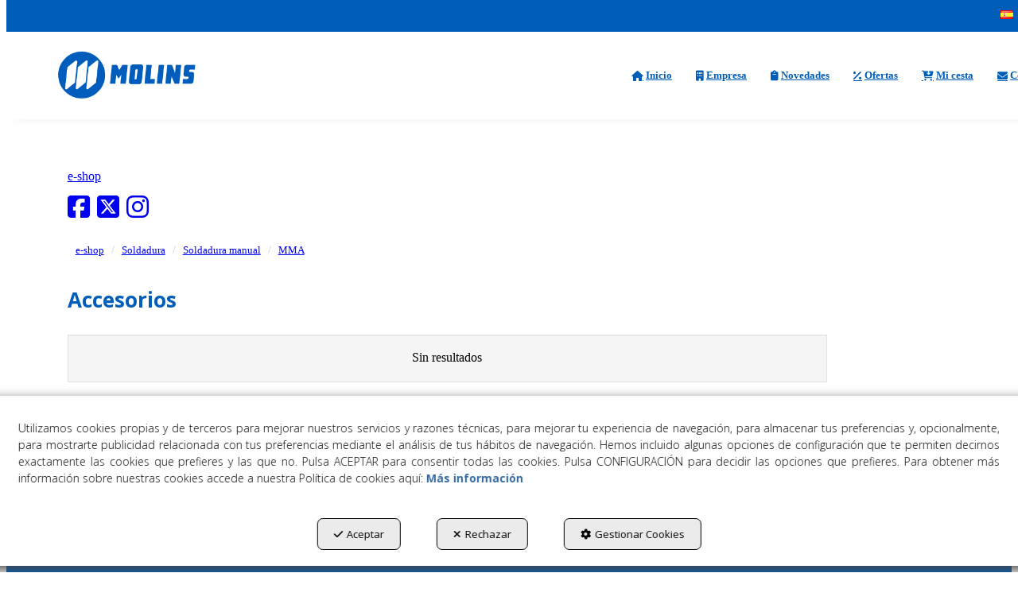

--- FILE ---
content_type: text/html; charset=UTF-8
request_url: https://molins.tools/es/ct/accesorios-305
body_size: 11603
content:
<!DOCTYPE html>
<html lang="es"  itemscope itemtype="http://schema.org/WebPage">
    <head>
                    <meta charset="utf-8" />
            <meta name="viewport" content="width=device-width, initial-scale=1, maximum-scale=5, viewport-fit=cover" />
            <meta name="robots" content="index, follow, archive" />
            <meta name="author" content="Ebasnet Web Solutions" />
                                                <link rel="dns-prefetch" href="https://cdnebasnet.com" />
                            
            <title>Accesorios | Molins</title>
            <meta name="description" content="Accesorios" />
            <meta name="keywords" content="Molins Tools" />

                            <!-- Schema.org markup -->
                <meta itemprop="name" content="Accesorios | Molins" />
                <meta itemprop="description" content="Accesorios" />
                <meta itemprop="keywords" content="Molins Tools" />
                <meta itemprop="url" content="https://molins.tools/es/ct/accesorios-305" />
            
                            <!-- Twitter Card data -->
                <meta name="twitter:card" content="summary_large_image">
                <meta name="twitter:title" content="Accesorios | Molins">
                <meta name="twitter:description" content="Accesorios">
            
                            <!-- Open Graph data -->
                <meta property="og:title" content="Accesorios | Molins" />
                <meta property="og:url" content="https://molins.tools/es/ct/accesorios-305" />
                <meta property="og:description" content="Accesorios" />
                <meta property="og:site_name" content="Molins" />
            
                                                
        <link rel="shortcut icon" href="https://cdnebasnet.com/data/eshop/molinstools/images/logos/favicon.png?1603878256?" />

                
    <link rel="canonical" href="https://molins.tools/es/ct/accesorios-305"/>

                                                                                                                                    <link rel="alternate" hreflang="ca" href="https://molins.tools/ca/ct/accesorios-305" />
                                                                                    <link rel="alternate" hreflang="x-default" href="https://molins.tools/ca/ct/accesorios-305" />
                                                                                                <link rel="alternate" hreflang="es" href="https://molins.tools/es/ct/accesorios-305" />
                                                                                
                <link rel="stylesheet" href="https://cdnebasnet.com/build/frontend_main.0d9ef568.css"> 

<link rel="stylesheet" href="https://cdnebasnet.com/build/eshop_frontend.61f18850.css">
<link href="https://cdnebasnet.com/data/eshop/molinstools/themes/leo/main.css?1765877764" type="text/css" rel="stylesheet" />

<script>
(function() {
    function reorderAllStyles() {
        var head = document.head;
        var allLinks = Array.from(head.querySelectorAll('link[rel="stylesheet"]'));

        var buildLinks = allLinks.filter(link => link.href.includes('/build/') && link.href.includes('.css'));
        var stylesLink = allLinks.find(link => link.href.includes('assets/styles.css'));
        var proStylesLink = allLinks.find(link => link.href.includes('pro_styles.css'));
        var otherLinks = allLinks.filter(link =>
            !link.href.includes('/build/') &&
            !link.href.includes('assets/styles.css') &&
            !link.href.includes('pro_styles.css')
        );
        allLinks.forEach(link => link.remove());

        otherLinks.forEach(link => head.appendChild(link));
        buildLinks.forEach(link => head.appendChild(link));
        if (stylesLink) head.appendChild(stylesLink);
        if (proStylesLink) head.appendChild(proStylesLink);
    }
    document.addEventListener('DOMContentLoaded', function() { reorderAllStyles() });
    window.addEventListener('load', function() { reorderAllStyles() });
})();
</script>

<link href="https://cdnebasnet.com/data/eshop/molinstools/assets/pro_styles.css?1613470116" type="text/css" rel="stylesheet" />

    
        <!-- HTML5 Shim and Respond.js IE8 support of HTML5 elements and media queries -->
        <!-- WARNING: Respond.js doesn't work if you view the page via file:// -->
        <!--[if lt IE 9]>
          <script src="https://oss.maxcdn.com/libs/html5shiv/3.7.0/html5shiv.js"></script>
          <script src="https://oss.maxcdn.com/libs/respond.js/1.4.2/respond.min.js"></script>
        <![endif]-->

                    <!-- Global site tag (gtag.js) - Google Analytics -->
    <script>
        window.dataLayer = window.dataLayer || [];
        function gtag(){dataLayer.push(arguments);}

        gtag('consent', 'default', {
            'ad_storage': 'denied',
            'ad_user_data': 'denied',
            'ad_personalization': 'denied',
            'analytics_storage': 'denied',
            'functionality_storage': 'denied'
        });
    </script>

    <script async src="https://www.googletagmanager.com/gtag/js?id=UA-200763281-1"></script>
    <script>
        window.dataLayer = window.dataLayer || [];
        function gtag(){dataLayer.push(arguments);}

        gtag('js', new Date());
        gtag('config', 'UA-200763281-1', {
            'link_attribution': false
                    });
            </script>
                                        </head>


    <body class="category_view frontend leo no-carousel category-305 subcategory-of-305 subcategory-of-265 subcategory-of-204 subcategory-of-166 subcategory-of-162">
                                        
        

    <div id="outerheader">
        <div class="header-top-container">
    <div class="row">
        <div class="col-sm-4 col-md-4 col-lg-3">
            
		
        </div>
        <div class="col-sm-4 col-md-4 col-lg-6">
            
		
        </div>
        <div class="col-sm-4 col-md-4 col-lg-3">
            <ul class="nav navbar-nav navbar-right" role="menu">
                
    
    
    <li class="languages languages-dropdown dropdown" role="menuitem">
        <a class="dropdown-toggle" data-toggle="dropdown" aria-label="Castellano" aria-expanded="false" aria-haspopup="true" tabindex="0" role="button">
            <img src='https://cdnebasnet.com/themes/leo/images/flags/es.png?1639590653' title="Castellano" alt="Castellano">
            <span role="presentation" class="caret"></span>
        </a>
        <ul class="dropdown-menu dropdown-menu-right" role="menu">
                            <li  role="menuitem">
                    <a rel="alternate" hreflang="ca" href="/ca/ct/accesorios-305" title="Català" role="button" tabindex="0" aria-label="Català">
                        Català <img src='https://cdnebasnet.com/themes/leo/images/flags/ca.png?1639590653' title="Català" alt="Català">
                    </a>
                </li>
                            <li class="disabled" role="menuitem">
                    <a rel="alternate" hreflang="es" href="/es/ct/accesorios-305" title="Castellano" role="button" tabindex="0" aria-label="Castellano">
                        Castellano <img src='https://cdnebasnet.com/themes/leo/images/flags/es.png?1639590653' title="Castellano" alt="Castellano">
                    </a>
                </li>
                    </ul>
    </li>


                                    <li class="search search-dropdown dropdown" role="menuitem">
                        <a class="dropdown-toggle" data-toggle="dropdown" role="button" tabindex="0" aria-label="Buscar" aria-expanded="false" aria-haspopup="true">
                            <i class="fa-solid fa-magnifying-glass"></i><span class="search-label">Buscar</span>
                            <span class="caret"></span>
                        </a>
                        <div class="dropdown-menu">
                            <form name="search_form" method="GET" action="/es/search-results" class="form-show-loading search_form" itemprop="potentialAction" itemscope itemtype="http://schema.org/SearchAction" role="search">

    <meta itemprop="target" content="https://molins.tools/es/search-results?q=%7Bsearch_term_string%7D"/>
    <div class="form-group">
        <div class="input-group">
            <input
                class="form-control input-search"
                aria-label="text"
                type="text"
                name="q"
                value=""
                placeholder="Buscar"
                itemprop="query-input"
                tabindex="0"
            >
            <span class="input-group-btn">
                <button class="btn btn-default" type="submit" aria-label="Buscar" tabindex="0">
                    <i class="fa-solid fa-magnifying-glass"></i><span class="search-label">Buscar</span>
                </button>
            </span>
        </div>
    </div>
</form>


                        </div>       
                    </li>
                                                    
                    
                    
                    
                            </ul>
        </div>
    </div>
</div>
<header>
    <div class="row">
        <div class="col-sm-2 col-md-3 header-left">
            <div class="logo" itemscope itemtype="http://schema.org/Organization">
                <a href="https://molins.tools/" itemprop="url" role="button" tabindex="0" aria-label="Molins">
                    <img src="https://cdnebasnet.com/data/eshop/molinstools/images/logos/logo.png?1605266691?" class="img-responsive" alt="Molins" itemprop="logo">
                </a>
                <meta itemprop="name" content="Molins">
            </div>
        </div>

        <div class="col-sm-10 col-md-9 header-right">
            <nav class="navbar navbar-default">
    <div class="navbar-header">
        <button type="button" class="navbar-toggle" data-toggle="collapse" data-target=".main_menu">
            <span class="sr-only">Toggle navigation</span>
            <span class="icon-bar"></span>
            <span class="icon-bar"></span>
            <span class="icon-bar"></span>
        </button>
        <a class="visible-xs navbar-brand" href="#">Molins</a>
    </div>

    <div class="collapse navbar-collapse main_menu">
            <ul role="menu" class="depth_0 nav nav-horitzontal navbar-nav">
							
		<li role="menuitem">
		    
			<a
				target="_self"
				tabindex="0"
				role="button"
				aria-label="Inicio"
													class="show-loading"
																									href="https://molins.tools"
							>
			    			    								    			<i role="presentation" class="fas fa-home"></i>
			    			    <div class="menu_info">
			    	<span class="title">Inicio</span>
								    				    </div>
			</a>
					</li>
							
		<li role="menuitem">
		    
			<a
				target="_self"
				tabindex="0"
				role="button"
				aria-label="Empresa"
													class="show-loading"
																									href="/es/c/empresa-6
					"
							>
			    			    								    			<i role="presentation" class="fas fa-building"></i>
			    			    <div class="menu_info">
			    	<span class="title">Empresa</span>
								    				    </div>
			</a>
					</li>
							
		<li role="menuitem">
		    
			<a
				target="_self"
				tabindex="0"
				role="button"
				aria-label="Novedades"
													class="show-loading"
																									href="/es/products/whats-new
					"
							>
			    			    								    			<i role="presentation" class="fas fa-clipboard"></i>
			    			    <div class="menu_info">
			    	<span class="title">Novedades</span>
								    				    </div>
			</a>
					</li>
							
		<li role="menuitem">
		    
			<a
				target="_self"
				tabindex="0"
				role="button"
				aria-label="Ofertas"
													class="show-loading"
																									href="/es/products/offers
					"
							>
			    			    								    			<i role="presentation" class="fas fa-percentage"></i>
			    			    <div class="menu_info">
			    	<span class="title">Ofertas</span>
								    				    </div>
			</a>
					</li>
							
		<li role="menuitem">
		    
			<a
				target="_self"
				tabindex="0"
				role="button"
				aria-label="Mi cesta"
													class="show-loading"
																									href="/es/cart/show
					"
							>
			    			    								    			<i role="presentation" class="fas fa-cart-arrow-down"></i>
			    			    <div class="menu_info">
			    	<span class="title">Mi cesta</span>
								    				    </div>
			</a>
					</li>
							
		<li role="menuitem">
		    
			<a
				target="_self"
				tabindex="0"
				role="button"
				aria-label="Contacto"
													class="show-loading"
																									href="/es/contact
					"
							>
			    			    								    			<i role="presentation" class="fas fa-envelope"></i>
			    			    <div class="menu_info">
			    	<span class="title">Contacto</span>
								    				    </div>
			</a>
					</li>
		<li class="highlighteds" role="menuitem" aria-label="Entradas de menú destacadas">
			</li>
</ul>


    </div>
</nav> 
                            <nav class="navbar navbar-default navbar-right">
                    <div class="navbar-header">
                        <button type="button" class="navbar-toggle" data-toggle="collapse" data-target=".right_nav" tabindex="0" aria-label="Toggle Navigation">
                            <span class="sr-only">Toggle navigation</span>
                            <i class="fa-solid fa-user"></i>
                                                                                           
                                                    </button>
                    </div>

                    <div class="collapse navbar-collapse right_nav">
                        <ul class="nav navbar-nav" role="menu">
                            
    
    
    <li class="languages languages-dropdown dropdown" role="menuitem">
        <a class="dropdown-toggle" data-toggle="dropdown" aria-label="Castellano" aria-expanded="false" aria-haspopup="true" tabindex="0" role="button">
            <img src='https://cdnebasnet.com/themes/leo/images/flags/es.png?1639590653' title="Castellano" alt="Castellano">
            <span role="presentation" class="caret"></span>
        </a>
        <ul class="dropdown-menu dropdown-menu-right" role="menu">
                            <li  role="menuitem">
                    <a rel="alternate" hreflang="ca" href="/ca/ct/accesorios-305" title="Català" role="button" tabindex="0" aria-label="Català">
                        Català <img src='https://cdnebasnet.com/themes/leo/images/flags/ca.png?1639590653' title="Català" alt="Català">
                    </a>
                </li>
                            <li class="disabled" role="menuitem">
                    <a rel="alternate" hreflang="es" href="/es/ct/accesorios-305" title="Castellano" role="button" tabindex="0" aria-label="Castellano">
                        Castellano <img src='https://cdnebasnet.com/themes/leo/images/flags/es.png?1639590653' title="Castellano" alt="Castellano">
                    </a>
                </li>
                    </ul>
    </li>


                                                            <li class="search search-dropdown dropdown" role="menuitem">
                                    <a class="dropdown-toggle" data-toggle="dropdown" role="button" tabindex="0" aria-label="Buscar" aria-expanded="false" aria-haspopup="true">
                                        <i class="fa-solid fa-magnifying-glass"></i><span class="search-label">Buscar</span>
                                        <span class="caret"></span>
                                    </a>
                                    <div class="dropdown-menu">
                                        <form name="search_form" method="GET" action="/es/search-results" class="form-show-loading search_form" itemprop="potentialAction" itemscope itemtype="http://schema.org/SearchAction" role="search">

    <meta itemprop="target" content="https://molins.tools/es/search-results?q=%7Bsearch_term_string%7D"/>
    <div class="form-group">
        <div class="input-group">
            <input
                class="form-control input-search"
                aria-label="text"
                type="text"
                name="q"
                value=""
                placeholder="Buscar"
                itemprop="query-input"
                tabindex="0"
            >
            <span class="input-group-btn">
                <button class="btn btn-default" type="submit" aria-label="Buscar" tabindex="0">
                    <i class="fa-solid fa-magnifying-glass"></i><span class="search-label">Buscar</span>
                </button>
            </span>
        </div>
    </div>
</form>


                                    </div>       
                                </li>
                                                                                        
                                
                                                    </ul>
                    </div>
                </nav>
                    </div>
    </div>
</header>
<div class="site_header">
    
		
</div>
 
        <div class="carousel-outercontainer">
                                            </div>
    </div>
                <div class="main_container" role="main">
                    
		
                    
		
                    
		
                    
		
                    
		
                    
		
                                
                        
        <div class="row">
                            <aside class="col-sm-4 col-md-3 aside-left">
                                <div class="text-right visible-xs">
            <a href="#" id="nav-close-left" class="nav-close" role="button" tabindex="0" rel="nofollow"><i class="fa-solid fa-circle-xmark fa-2x"></i></a>
        </div>
                
		
            
		
            
		
            
		
            
		
            
							<div id="container-sidebar_left" class="widgetsContainer no_title">
					
				
                
        
        
                    
            <div id="widget_productcategories" class="widget widget_productCategories  no_title" >
                                                                        <ul id="categories_collapse" class="list-group" role="list">
                                    <li id="category_162" class="list-group-item" role="listitem">
                                                                    <a data-toggle="collapse" data-parent="#categories_collapse" href="#collapse_162" role="button" tabindex="0" aria-label="e-shop">
                            e-shop
                        </a>
                                                                                          <div id ="collapse_162" class="collapse">
                                    <ul  class="list-group" role="list">
                                    <li id="category_163" class="list-group-item" role="listitem">
                                                                    <a data-toggle="collapse" data-parent="#categories_collapse" href="#collapse_163" role="button" tabindex="0" aria-label="Herramienta manual">
                            Herramienta manual
                        </a>
                                                                                          <div id ="collapse_163" class="collapse">
                                    <ul  class="list-group" role="list">
                                    <li id="category_182" class="list-group-item" role="listitem">
                                            <a href="/es/ct/alargaderas-182" role="button" tabindex="0" aria-label="Alargaderas">
                            Alargaderas
                        </a>
                                                        </li>
                                                <li id="category_179" class="list-group-item" role="listitem">
                                            <a href="/es/ct/alicates-y-cortacables-179" role="button" tabindex="0" aria-label="Alicates y cortacables">
                            Alicates y cortacables
                        </a>
                                                        </li>
                                                <li id="category_191" class="list-group-item" role="listitem">
                                            <a href="/es/ct/arcos-de-sierra-191" role="button" tabindex="0" aria-label="Arcos de sierra">
                            Arcos de sierra
                        </a>
                                                        </li>
                                                <li id="category_194" class="list-group-item" role="listitem">
                                            <a href="/es/ct/cajas-y-carros-de-herramientas-194" role="button" tabindex="0" aria-label="Cajas y carros de herramientas">
                            Cajas y carros de herramientas
                        </a>
                                                        </li>
                                                <li id="category_193" class="list-group-item" role="listitem">
                                            <a href="/es/ct/cinceles-y-punteros-193" role="button" tabindex="0" aria-label="Cinceles y punteros">
                            Cinceles y punteros
                        </a>
                                                        </li>
                                                <li id="category_180" class="list-group-item" role="listitem">
                                            <a href="/es/ct/destornilladores-y-puntas-180" role="button" tabindex="0" aria-label="Destornilladores y puntas">
                            Destornilladores y puntas
                        </a>
                                                        </li>
                                                <li id="category_187" class="list-group-item" role="listitem">
                                            <a href="/es/ct/extractores-mecanicos-187" role="button" tabindex="0" aria-label="Extractores mecánicos">
                            Extractores mecánicos
                        </a>
                                                        </li>
                                                <li id="category_196" class="list-group-item" role="listitem">
                                            <a href="/es/ct/flexometros-196" role="button" tabindex="0" aria-label="Flexómetros">
                            Flexómetros
                        </a>
                                                        </li>
                                                <li id="category_188" class="list-group-item" role="listitem">
                                            <a href="/es/ct/herramientas-de-fontaneria-188" role="button" tabindex="0" aria-label="Herramientas de fontanería">
                            Herramientas de fontanería
                        </a>
                                                        </li>
                                                <li id="category_192" class="list-group-item" role="listitem">
                                            <a href="/es/ct/lamparas-192" role="button" tabindex="0" aria-label="Lámparas">
                            Lámparas
                        </a>
                                                        </li>
                                                <li id="category_184" class="list-group-item" role="listitem">
                                            <a href="/es/ct/limas-184" role="button" tabindex="0" aria-label="Limas">
                            Limas
                        </a>
                                                        </li>
                                                <li id="category_177" class="list-group-item" role="listitem">
                                                                    <a data-toggle="collapse" data-parent="#categories_collapse" href="#collapse_177" role="button" tabindex="0" aria-label="Llaves">
                            Llaves
                        </a>
                                                                                          <div id ="collapse_177" class="collapse">
                                    <ul  class="list-group" role="list">
                                    <li id="category_253" class="list-group-item" role="listitem">
                                            <a href="/es/ct/llaves-acodadas-253" role="button" tabindex="0" aria-label="Llaves acodadas">
                            Llaves acodadas
                        </a>
                                                        </li>
                                                <li id="category_252" class="list-group-item" role="listitem">
                                            <a href="/es/ct/llaves-combinadas-252" role="button" tabindex="0" aria-label="Llaves combinadas">
                            Llaves combinadas
                        </a>
                                                        </li>
                                                <li id="category_254" class="list-group-item" role="listitem">
                                            <a href="/es/ct/llaves-de-carraca-254" role="button" tabindex="0" aria-label="Llaves de carraca">
                            Llaves de carraca
                        </a>
                                                        </li>
                                                <li id="category_255" class="list-group-item" role="listitem">
                                            <a href="/es/ct/llaves-dinamometricas-255" role="button" tabindex="0" aria-label="Llaves dinamométricas">
                            Llaves dinamométricas
                        </a>
                                                        </li>
                                                <li id="category_259" class="list-group-item" role="listitem">
                                            <a href="/es/ct/llaves-fijas-259" role="button" tabindex="0" aria-label="Llaves Fijas">
                            Llaves Fijas
                        </a>
                                                        </li>
                                                <li id="category_257" class="list-group-item" role="listitem">
                                            <a href="/es/ct/llaves-hexagonales-257" role="button" tabindex="0" aria-label="Llaves hexagonales">
                            Llaves hexagonales
                        </a>
                                                        </li>
                                                <li id="category_256" class="list-group-item" role="listitem">
                                            <a href="/es/ct/llaves-inglesas-256" role="button" tabindex="0" aria-label="Llaves inglesas">
                            Llaves inglesas
                        </a>
                                                        </li>
                                                <li id="category_258" class="list-group-item" role="listitem">
                                            <a href="/es/ct/llaves-torx-258" role="button" tabindex="0" aria-label="Llaves torx">
                            Llaves torx
                        </a>
                                                        </li>
                        </ul>

  
                        </div>
                                    </li>
                                                <li id="category_185" class="list-group-item" role="listitem">
                                            <a href="/es/ct/martillos-y-mazos-185" role="button" tabindex="0" aria-label="Martillos y mazos">
                            Martillos y mazos
                        </a>
                                                        </li>
                                                <li id="category_197" class="list-group-item" role="listitem">
                                            <a href="/es/ct/medicion-por-laser-197" role="button" tabindex="0" aria-label="Medición por láser">
                            Medición por láser
                        </a>
                                                        </li>
                                                <li id="category_183" class="list-group-item" role="listitem">
                                            <a href="/es/ct/mordazas-y-tornillos-de-banco-183" role="button" tabindex="0" aria-label="Mordazas y Tornillos de banco">
                            Mordazas y Tornillos de banco
                        </a>
                                                        </li>
                                                <li id="category_195" class="list-group-item" role="listitem">
                                            <a href="/es/ct/niveles-195" role="button" tabindex="0" aria-label="Niveles">
                            Niveles
                        </a>
                                                        </li>
                                                <li id="category_198" class="list-group-item" role="listitem">
                                            <a href="/es/ct/otras-herramientas-198" role="button" tabindex="0" aria-label="Otras herramientas">
                            Otras herramientas
                        </a>
                                                        </li>
                                                <li id="category_190" class="list-group-item" role="listitem">
                                            <a href="/es/ct/pinzas-190" role="button" tabindex="0" aria-label="Pinzas">
                            Pinzas
                        </a>
                                                        </li>
                                                <li id="category_186" class="list-group-item" role="listitem">
                                            <a href="/es/ct/remachadoras-186" role="button" tabindex="0" aria-label="Remachadoras">
                            Remachadoras
                        </a>
                                                        </li>
                                                <li id="category_181" class="list-group-item" role="listitem">
                                            <a href="/es/ct/tenazas-181" role="button" tabindex="0" aria-label="Tenazas">
                            Tenazas
                        </a>
                                                        </li>
                                                <li id="category_189" class="list-group-item" role="listitem">
                                            <a href="/es/ct/tijeras-y-cutters-189" role="button" tabindex="0" aria-label="Tijeras y Cutters">
                            Tijeras y Cutters
                        </a>
                                                        </li>
                                                <li id="category_178" class="list-group-item" role="listitem">
                                            <a href="/es/ct/vasos-carracas-y-accesorios-178" role="button" tabindex="0" aria-label="Vasos, carracas y accesorios">
                            Vasos, carracas y accesorios
                        </a>
                                                        </li>
                        </ul>

  
                        </div>
                                    </li>
                                                <li id="category_164" class="list-group-item" role="listitem">
                                                                    <a data-toggle="collapse" data-parent="#categories_collapse" href="#collapse_164" role="button" tabindex="0" aria-label="Herramienta de corte">
                            Herramienta de corte
                        </a>
                                                                                          <div id ="collapse_164" class="collapse">
                                    <ul  class="list-group" role="list">
                                    <li id="category_203" class="list-group-item" role="listitem">
                                            <a href="/es/ct/avellanadores-203" role="button" tabindex="0" aria-label="Avellanadores">
                            Avellanadores
                        </a>
                                                        </li>
                                                <li id="category_200" class="list-group-item" role="listitem">
                                            <a href="/es/ct/brocas-hss-200" role="button" tabindex="0" aria-label="Brocas HSS">
                            Brocas HSS
                        </a>
                                                        </li>
                                                <li id="category_202" class="list-group-item" role="listitem">
                                            <a href="/es/ct/escariadores-202" role="button" tabindex="0" aria-label="Escariadores">
                            Escariadores
                        </a>
                                                        </li>
                                                <li id="category_199" class="list-group-item" role="listitem">
                                            <a href="/es/ct/fresas-hss-199" role="button" tabindex="0" aria-label="Fresas HSS">
                            Fresas HSS
                        </a>
                                                        </li>
                                                <li id="category_201" class="list-group-item" role="listitem">
                                                                    <a data-toggle="collapse" data-parent="#categories_collapse" href="#collapse_201" role="button" tabindex="0" aria-label="Machos de roscar">
                            Machos de roscar
                        </a>
                                                                                          <div id ="collapse_201" class="collapse">
                                    <ul  class="list-group" role="list">
                                    <li id="category_261" class="list-group-item" role="listitem">
                                            <a href="/es/ct/roca-metrica-fina-261" role="button" tabindex="0" aria-label="Roca métrica fina">
                            Roca métrica fina
                        </a>
                                                        </li>
                                                <li id="category_262" class="list-group-item" role="listitem">
                                            <a href="/es/ct/rosca-gas-262" role="button" tabindex="0" aria-label="Rosca GAS">
                            Rosca GAS
                        </a>
                                                        </li>
                                                <li id="category_260" class="list-group-item" role="listitem">
                                            <a href="/es/ct/rosca-metrica-260" role="button" tabindex="0" aria-label="Rosca métrica">
                            Rosca métrica
                        </a>
                                                        </li>
                        </ul>

  
                        </div>
                                    </li>
                        </ul>

  
                        </div>
                                    </li>
                                                <li id="category_166" class="list-group-item" role="listitem">
                                                                    <a data-toggle="collapse" data-parent="#categories_collapse" href="#collapse_166" role="button" tabindex="0" aria-label="Soldadura">
                            Soldadura
                        </a>
                                                                                          <div id ="collapse_166" class="collapse">
                                    <ul  class="list-group" role="list">
                                    <li id="category_205" class="list-group-item" role="listitem">
                                            <a href="/es/ct/soldadura-electrica-estano-205" role="button" tabindex="0" aria-label="Soldadura eléctrica - estaño">
                            Soldadura eléctrica - estaño
                        </a>
                                                        </li>
                                                <li id="category_204" class="list-group-item" role="listitem">
                                                                    <a data-toggle="collapse" data-parent="#categories_collapse" href="#collapse_204" role="button" tabindex="0" aria-label="Soldadura manual">
                            Soldadura manual
                        </a>
                                                                                          <div id ="collapse_204" class="collapse">
                                    <ul  class="list-group" role="list">
                                    <li id="category_266" class="list-group-item" role="listitem">
                                            <a href="/es/ct/accesorios-266" role="button" tabindex="0" aria-label="Accesorios">
                            Accesorios
                        </a>
                                                        </li>
                                                <li id="category_263" class="list-group-item" role="listitem">
                                                                    <a data-toggle="collapse" data-parent="#categories_collapse" href="#collapse_263" role="button" tabindex="0" aria-label="MIG/MAG">
                            MIG/MAG
                        </a>
                                                                                          <div id ="collapse_263" class="collapse">
                                    <ul  class="list-group" role="list">
                                    <li id="category_300" class="list-group-item" role="listitem">
                                            <a href="/es/ct/equipos-300" role="button" tabindex="0" aria-label="Equipos">
                            Equipos
                        </a>
                                                        </li>
                                                <li id="category_301" class="list-group-item" role="listitem">
                                            <a href="/es/ct/recambios-301" role="button" tabindex="0" aria-label="Recambios">
                            Recambios
                        </a>
                                                        </li>
                        </ul>

  
                        </div>
                                    </li>
                                                <li id="category_265" class="list-group-item" role="listitem">
                                                                    <a data-toggle="collapse" data-parent="#categories_collapse" href="#collapse_265" role="button" tabindex="0" aria-label="MMA">
                            MMA
                        </a>
                                                                                          <div id ="collapse_265" class="collapse">
                                    <ul  class="list-group" role="list">
                                    <li id="category_305" class="list-group-item" role="listitem">
                                            <a href="/es/ct/accesorios-305" role="button" tabindex="0" aria-label="Accesorios">
                            Accesorios
                        </a>
                                                        </li>
                                                <li id="category_304" class="list-group-item" role="listitem">
                                            <a href="/es/ct/equipos-304" role="button" tabindex="0" aria-label="Equipos">
                            Equipos
                        </a>
                                                        </li>
                        </ul>

  
                        </div>
                                    </li>
                                                <li id="category_264" class="list-group-item" role="listitem">
                                                                    <a data-toggle="collapse" data-parent="#categories_collapse" href="#collapse_264" role="button" tabindex="0" aria-label="TIG">
                            TIG
                        </a>
                                                                                          <div id ="collapse_264" class="collapse">
                                    <ul  class="list-group" role="list">
                                    <li id="category_302" class="list-group-item" role="listitem">
                                            <a href="/es/ct/equipos-302" role="button" tabindex="0" aria-label="Equipos">
                            Equipos
                        </a>
                                                        </li>
                                                <li id="category_303" class="list-group-item" role="listitem">
                                            <a href="/es/ct/recambios-303" role="button" tabindex="0" aria-label="Recambios">
                            Recambios
                        </a>
                                                        </li>
                        </ul>

  
                        </div>
                                    </li>
                        </ul>

  
                        </div>
                                    </li>
                        </ul>

  
                        </div>
                                    </li>
                                                <li id="category_167" class="list-group-item" role="listitem">
                                                                    <a data-toggle="collapse" data-parent="#categories_collapse" href="#collapse_167" role="button" tabindex="0" aria-label="Abrasivos">
                            Abrasivos
                        </a>
                                                                                          <div id ="collapse_167" class="collapse">
                                    <ul  class="list-group" role="list">
                                    <li id="category_212" class="list-group-item" role="listitem">
                                            <a href="/es/ct/bandas-abrasivas-212" role="button" tabindex="0" aria-label="Bandas Abrasivas">
                            Bandas Abrasivas
                        </a>
                                                        </li>
                                                <li id="category_206" class="list-group-item" role="listitem">
                                                                    <a data-toggle="collapse" data-parent="#categories_collapse" href="#collapse_206" role="button" tabindex="0" aria-label="Cepillos">
                            Cepillos
                        </a>
                                                                                          <div id ="collapse_206" class="collapse">
                                    <ul  class="list-group" role="list">
                                    <li id="category_270" class="list-group-item" role="listitem">
                                            <a href="/es/ct/cepillo-brocha-270" role="button" tabindex="0" aria-label="Cepillo brocha">
                            Cepillo brocha
                        </a>
                                                        </li>
                                                <li id="category_269" class="list-group-item" role="listitem">
                                            <a href="/es/ct/cepillo-copa-269" role="button" tabindex="0" aria-label="Cepillo copa">
                            Cepillo copa
                        </a>
                                                        </li>
                                                <li id="category_268" class="list-group-item" role="listitem">
                                            <a href="/es/ct/cepillo-disco-268" role="button" tabindex="0" aria-label="Cepillo disco">
                            Cepillo disco
                        </a>
                                                        </li>
                                                <li id="category_271" class="list-group-item" role="listitem">
                                            <a href="/es/ct/cepillo-hs-271" role="button" tabindex="0" aria-label="Cepillo HS">
                            Cepillo HS
                        </a>
                                                        </li>
                                                <li id="category_267" class="list-group-item" role="listitem">
                                            <a href="/es/ct/cepillo-taza-267" role="button" tabindex="0" aria-label="Cepillo taza">
                            Cepillo taza
                        </a>
                                                        </li>
                                                <li id="category_272" class="list-group-item" role="listitem">
                                            <a href="/es/ct/manuales-272" role="button" tabindex="0" aria-label="Manuales">
                            Manuales
                        </a>
                                                        </li>
                        </ul>

  
                        </div>
                                    </li>
                                                <li id="category_208" class="list-group-item" role="listitem">
                                                                    <a data-toggle="collapse" data-parent="#categories_collapse" href="#collapse_208" role="button" tabindex="0" aria-label="Discos abrasivos">
                            Discos abrasivos
                        </a>
                                                                                          <div id ="collapse_208" class="collapse">
                                    <ul  class="list-group" role="list">
                                    <li id="category_273" class="list-group-item" role="listitem">
                                            <a href="/es/ct/discos-de-corte-273" role="button" tabindex="0" aria-label="Discos de corte">
                            Discos de corte
                        </a>
                                                        </li>
                                                <li id="category_274" class="list-group-item" role="listitem">
                                            <a href="/es/ct/discos-de-desbaste-274" role="button" tabindex="0" aria-label="Discos de desbaste">
                            Discos de desbaste
                        </a>
                                                        </li>
                                                <li id="category_275" class="list-group-item" role="listitem">
                                            <a href="/es/ct/discos-de-fibra-275" role="button" tabindex="0" aria-label="Discos de fibra">
                            Discos de fibra
                        </a>
                                                        </li>
                                                <li id="category_276" class="list-group-item" role="listitem">
                                            <a href="/es/ct/discos-de-laminas-276" role="button" tabindex="0" aria-label="Discos de láminas">
                            Discos de láminas
                        </a>
                                                        </li>
                                                <li id="category_277" class="list-group-item" role="listitem">
                                            <a href="/es/ct/discos-quick-change-277" role="button" tabindex="0" aria-label="Discos Quick change">
                            Discos Quick change
                        </a>
                                                        </li>
                        </ul>

  
                        </div>
                                    </li>
                                                <li id="category_210" class="list-group-item" role="listitem">
                                            <a href="/es/ct/hojas-abrasivas-210" role="button" tabindex="0" aria-label="Hojas abrasivas">
                            Hojas abrasivas
                        </a>
                                                        </li>
                                                <li id="category_207" class="list-group-item" role="listitem">
                                            <a href="/es/ct/limpia-tubos-207" role="button" tabindex="0" aria-label="Limpia tubos">
                            Limpia tubos
                        </a>
                                                        </li>
                                                <li id="category_209" class="list-group-item" role="listitem">
                                            <a href="/es/ct/rollos-abrasivos-209" role="button" tabindex="0" aria-label="Rollos abrasivos">
                            Rollos abrasivos
                        </a>
                                                        </li>
                                                <li id="category_211" class="list-group-item" role="listitem">
                                            <a href="/es/ct/ruedas-abrasivas-211" role="button" tabindex="0" aria-label="Ruedas abrasivas">
                            Ruedas abrasivas
                        </a>
                                                        </li>
                        </ul>

  
                        </div>
                                    </li>
                                                <li id="category_168" class="list-group-item" role="listitem">
                                                                    <a data-toggle="collapse" data-parent="#categories_collapse" href="#collapse_168" role="button" tabindex="0" aria-label="Material de protección">
                            Material de protección
                        </a>
                                                                                          <div id ="collapse_168" class="collapse">
                                    <ul  class="list-group" role="list">
                                    <li id="category_216" class="list-group-item" role="listitem">
                                            <a href="/es/ct/accesorios-216" role="button" tabindex="0" aria-label="Accesorios">
                            Accesorios
                        </a>
                                                        </li>
                                                <li id="category_214" class="list-group-item" role="listitem">
                                            <a href="/es/ct/caretas-de-soldadura-214" role="button" tabindex="0" aria-label="Caretas de soldadura">
                            Caretas de soldadura
                        </a>
                                                        </li>
                                                <li id="category_213" class="list-group-item" role="listitem">
                                            <a href="/es/ct/gafas-de-proteccion-213" role="button" tabindex="0" aria-label="Gafas de protección">
                            Gafas de protección
                        </a>
                                                        </li>
                                                <li id="category_215" class="list-group-item" role="listitem">
                                                                    <a data-toggle="collapse" data-parent="#categories_collapse" href="#collapse_215" role="button" tabindex="0" aria-label="Vestuario para soldador">
                            Vestuario para soldador
                        </a>
                                                                                          <div id ="collapse_215" class="collapse">
                                    <ul  class="list-group" role="list">
                                    <li id="category_279" class="list-group-item" role="listitem">
                                            <a href="/es/ct/delantales-279" role="button" tabindex="0" aria-label="Delantales">
                            Delantales
                        </a>
                                                        </li>
                                                <li id="category_278" class="list-group-item" role="listitem">
                                            <a href="/es/ct/guantes-278" role="button" tabindex="0" aria-label="Guantes">
                            Guantes
                        </a>
                                                        </li>
                        </ul>

  
                        </div>
                                    </li>
                        </ul>

  
                        </div>
                                    </li>
                                                <li id="category_169" class="list-group-item" role="listitem">
                                                                    <a data-toggle="collapse" data-parent="#categories_collapse" href="#collapse_169" role="button" tabindex="0" aria-label="Lubricantes, Adhesivos y Selladores">
                            Lubricantes, Adhesivos y Selladores
                        </a>
                                                                                          <div id ="collapse_169" class="collapse">
                                    <ul  class="list-group" role="list">
                                    <li id="category_221" class="list-group-item" role="listitem">
                                            <a href="/es/ct/accesorios-221" role="button" tabindex="0" aria-label="Accesorios">
                            Accesorios
                        </a>
                                                        </li>
                                                <li id="category_217" class="list-group-item" role="listitem">
                                                                    <a data-toggle="collapse" data-parent="#categories_collapse" href="#collapse_217" role="button" tabindex="0" aria-label="Adhesivos industriales">
                            Adhesivos industriales
                        </a>
                                                                                          <div id ="collapse_217" class="collapse">
                                    <ul  class="list-group" role="list">
                                    <li id="category_281" class="list-group-item" role="listitem">
                                            <a href="/es/ct/fijadores-de-roscas-281" role="button" tabindex="0" aria-label="Fijadores de roscas">
                            Fijadores de roscas
                        </a>
                                                        </li>
                                                <li id="category_280" class="list-group-item" role="listitem">
                                            <a href="/es/ct/instantaneos-280" role="button" tabindex="0" aria-label="Instantáneos">
                            Instantáneos
                        </a>
                                                        </li>
                                                <li id="category_282" class="list-group-item" role="listitem">
                                            <a href="/es/ct/retenedores-282" role="button" tabindex="0" aria-label="Retenedores">
                            Retenedores
                        </a>
                                                        </li>
                        </ul>

  
                        </div>
                                    </li>
                                                <li id="category_219" class="list-group-item" role="listitem">
                                                                    <a data-toggle="collapse" data-parent="#categories_collapse" href="#collapse_219" role="button" tabindex="0" aria-label="Limpiadores industriales">
                            Limpiadores industriales
                        </a>
                                                                                          <div id ="collapse_219" class="collapse">
                                    <ul  class="list-group" role="list">
                                    <li id="category_286" class="list-group-item" role="listitem">
                                            <a href="/es/ct/desengrasantes-286" role="button" tabindex="0" aria-label="Desengrasantes">
                            Desengrasantes
                        </a>
                                                        </li>
                                                <li id="category_285" class="list-group-item" role="listitem">
                                            <a href="/es/ct/multiusos-285" role="button" tabindex="0" aria-label="Multiusos">
                            Multiusos
                        </a>
                                                        </li>
                        </ul>

  
                        </div>
                                    </li>
                                                <li id="category_220" class="list-group-item" role="listitem">
                                                                    <a data-toggle="collapse" data-parent="#categories_collapse" href="#collapse_220" role="button" tabindex="0" aria-label="Lubricantes industriales">
                            Lubricantes industriales
                        </a>
                                                                                          <div id ="collapse_220" class="collapse">
                                    <ul  class="list-group" role="list">
                                    <li id="category_287" class="list-group-item" role="listitem">
                                            <a href="/es/ct/aceites-y-lubricantes-especiales-287" role="button" tabindex="0" aria-label="Aceites y lubricantes especiales">
                            Aceites y lubricantes especiales
                        </a>
                                                        </li>
                        </ul>

  
                        </div>
                                    </li>
                                                <li id="category_218" class="list-group-item" role="listitem">
                                                                    <a data-toggle="collapse" data-parent="#categories_collapse" href="#collapse_218" role="button" tabindex="0" aria-label="Selladores industriales">
                            Selladores industriales
                        </a>
                                                                                          <div id ="collapse_218" class="collapse">
                                    <ul  class="list-group" role="list">
                                    <li id="category_284" class="list-group-item" role="listitem">
                                            <a href="/es/ct/formadores-de-juntas-liquidas-284" role="button" tabindex="0" aria-label="Formadores de juntas líquidas">
                            Formadores de juntas líquidas
                        </a>
                                                        </li>
                                                <li id="category_283" class="list-group-item" role="listitem">
                                            <a href="/es/ct/selladores-de-roscas-283" role="button" tabindex="0" aria-label="Selladores de roscas">
                            Selladores de roscas
                        </a>
                                                        </li>
                        </ul>

  
                        </div>
                                    </li>
                        </ul>

  
                        </div>
                                    </li>
                                                <li id="category_165" class="list-group-item" role="listitem">
                                                                    <a data-toggle="collapse" data-parent="#categories_collapse" href="#collapse_165" role="button" tabindex="0" aria-label="Herramienta neumática">
                            Herramienta neumática
                        </a>
                                                                                          <div id ="collapse_165" class="collapse">
                                    <ul  class="list-group" role="list">
                                    <li id="category_228" class="list-group-item" role="listitem">
                                            <a href="/es/ct/accesorios-228" role="button" tabindex="0" aria-label="Accesorios">
                            Accesorios
                        </a>
                                                        </li>
                                                <li id="category_224" class="list-group-item" role="listitem">
                                            <a href="/es/ct/amoladoras-lijadoras-y-pulidoras-224" role="button" tabindex="0" aria-label="Amoladoras, lijadoras y pulidoras">
                            Amoladoras, lijadoras y pulidoras
                        </a>
                                                        </li>
                                                <li id="category_223" class="list-group-item" role="listitem">
                                            <a href="/es/ct/carracas-223" role="button" tabindex="0" aria-label="Carracas">
                            Carracas
                        </a>
                                                        </li>
                                                <li id="category_225" class="list-group-item" role="listitem">
                                            <a href="/es/ct/compresores-de-piston-225" role="button" tabindex="0" aria-label="Compresores de pistón">
                            Compresores de pistón
                        </a>
                                                        </li>
                                                <li id="category_226" class="list-group-item" role="listitem">
                                            <a href="/es/ct/gatos-hidraulicos-226" role="button" tabindex="0" aria-label="Gatos hidráulicos">
                            Gatos hidráulicos
                        </a>
                                                        </li>
                                                <li id="category_227" class="list-group-item" role="listitem">
                                            <a href="/es/ct/kits-227" role="button" tabindex="0" aria-label="KITS">
                            KITS
                        </a>
                                                        </li>
                                                <li id="category_222" class="list-group-item" role="listitem">
                                            <a href="/es/ct/llaves-de-impacto-222" role="button" tabindex="0" aria-label="Llaves de impacto">
                            Llaves de impacto
                        </a>
                                                        </li>
                        </ul>

  
                        </div>
                                    </li>
                                                <li id="category_170" class="list-group-item" role="listitem">
                                                                    <a data-toggle="collapse" data-parent="#categories_collapse" href="#collapse_170" role="button" tabindex="0" aria-label="Maquinaria eléctrica portátil">
                            Maquinaria eléctrica portátil
                        </a>
                                                                                          <div id ="collapse_170" class="collapse">
                                    <ul  class="list-group" role="list">
                                    <li id="category_307" class="list-group-item" role="listitem">
                                            <a href="/es/ct/maquinaria-estacionaria-307" role="button" tabindex="0" aria-label="Maquinària Estacionària">
                            Maquinària Estacionària
                        </a>
                                                        </li>
                                                <li id="category_231" class="list-group-item" role="listitem">
                                            <a href="/es/ct/accesorios-231" role="button" tabindex="0" aria-label="Accesorios">
                            Accesorios
                        </a>
                                                        </li>
                                                <li id="category_229" class="list-group-item" role="listitem">
                                                                    <a data-toggle="collapse" data-parent="#categories_collapse" href="#collapse_229" role="button" tabindex="0" aria-label="Herramientas a bateria">
                            Herramientas a bateria
                        </a>
                                                                                          <div id ="collapse_229" class="collapse">
                                    <ul  class="list-group" role="list">
                                    <li id="category_230" class="list-group-item" role="listitem">
                                                                    <a data-toggle="collapse" data-parent="#categories_collapse" href="#collapse_230" role="button" tabindex="0" aria-label="Herramientas por cable">
                            Herramientas por cable
                        </a>
                                                                                          <div id ="collapse_230" class="collapse">
                                    <ul  class="list-group" role="list">
                                    <li id="category_297" class="list-group-item" role="listitem">
                                            <a href="/es/ct/amoladoras-297" role="button" tabindex="0" aria-label="Amoladoras">
                            Amoladoras
                        </a>
                                                        </li>
                                                <li id="category_296" class="list-group-item" role="listitem">
                                            <a href="/es/ct/decapador-de-aire-caliente-296" role="button" tabindex="0" aria-label="Decapador de aire caliente">
                            Decapador de aire caliente
                        </a>
                                                        </li>
                                                <li id="category_299" class="list-group-item" role="listitem">
                                            <a href="/es/ct/dremel-299" role="button" tabindex="0" aria-label="Dremel">
                            Dremel
                        </a>
                                                        </li>
                                                <li id="category_295" class="list-group-item" role="listitem">
                                            <a href="/es/ct/hidrolimpiadoras-295" role="button" tabindex="0" aria-label="Hidrolimpiadoras">
                            Hidrolimpiadoras
                        </a>
                                                        </li>
                                                <li id="category_298" class="list-group-item" role="listitem">
                                            <a href="/es/ct/lijadoras-298" role="button" tabindex="0" aria-label="Lijadoras">
                            Lijadoras
                        </a>
                                                        </li>
                                                <li id="category_293" class="list-group-item" role="listitem">
                                            <a href="/es/ct/martillo-perforador-293" role="button" tabindex="0" aria-label="Martillo perforador">
                            Martillo perforador
                        </a>
                                                        </li>
                                                <li id="category_294" class="list-group-item" role="listitem">
                                            <a href="/es/ct/sierras-294" role="button" tabindex="0" aria-label="Sierras">
                            Sierras
                        </a>
                                                        </li>
                                                <li id="category_292" class="list-group-item" role="listitem">
                                            <a href="/es/ct/taladros-292" role="button" tabindex="0" aria-label="Taladros">
                            Taladros
                        </a>
                                                        </li>
                        </ul>

  
                        </div>
                                    </li>
                                                <li id="category_288" class="list-group-item" role="listitem">
                                                                    <a data-toggle="collapse" data-parent="#categories_collapse" href="#collapse_288" role="button" tabindex="0" aria-label="Taladros">
                            Taladros
                        </a>
                                                                                          <div id ="collapse_288" class="collapse">
                                    <ul  class="list-group" role="list">
                                    <li id="category_306" class="list-group-item" role="listitem">
                                            <a href="/es/ct/maquinaria-estacionaria-306" role="button" tabindex="0" aria-label="Maquinaria Estacionària">
                            Maquinaria Estacionària
                        </a>
                                                        </li>
                                                <li id="category_290" class="list-group-item" role="listitem">
                                            <a href="/es/ct/amoladoras-290" role="button" tabindex="0" aria-label="Amoladoras">
                            Amoladoras
                        </a>
                                                        </li>
                                                <li id="category_291" class="list-group-item" role="listitem">
                                            <a href="/es/ct/atornillador-de-impacto-291" role="button" tabindex="0" aria-label="Atornillador de impacto">
                            Atornillador de impacto
                        </a>
                                                        </li>
                                                <li id="category_289" class="list-group-item" role="listitem">
                                            <a href="/es/ct/martillo-perforador-289" role="button" tabindex="0" aria-label="Martillo perforador">
                            Martillo perforador
                        </a>
                                                        </li>
                        </ul>

  
                        </div>
                                    </li>
                        </ul>

  
                        </div>
                                    </li>
                        </ul>

  
                        </div>
                                    </li>
                                                <li id="category_171" class="list-group-item" role="listitem">
                                                                    <a data-toggle="collapse" data-parent="#categories_collapse" href="#collapse_171" role="button" tabindex="0" aria-label="Metrología">
                            Metrología
                        </a>
                                                                                          <div id ="collapse_171" class="collapse">
                                    <ul  class="list-group" role="list">
                                    <li id="category_232" class="list-group-item" role="listitem">
                                            <a href="/es/ct/calibres-pie-de-rey-232" role="button" tabindex="0" aria-label="Calibres pie de rey">
                            Calibres pie de rey
                        </a>
                                                        </li>
                                                <li id="category_234" class="list-group-item" role="listitem">
                                            <a href="/es/ct/comparadores-234" role="button" tabindex="0" aria-label="Comparadores">
                            Comparadores
                        </a>
                                                        </li>
                                                <li id="category_237" class="list-group-item" role="listitem">
                                            <a href="/es/ct/flexometros-237" role="button" tabindex="0" aria-label="Flexómetros">
                            Flexómetros
                        </a>
                                                        </li>
                                                <li id="category_235" class="list-group-item" role="listitem">
                                            <a href="/es/ct/galgas-235" role="button" tabindex="0" aria-label="Galgas">
                            Galgas
                        </a>
                                                        </li>
                                                <li id="category_238" class="list-group-item" role="listitem">
                                            <a href="/es/ct/medicion-por-laser-238" role="button" tabindex="0" aria-label="Medición por láser">
                            Medición por láser
                        </a>
                                                        </li>
                                                <li id="category_233" class="list-group-item" role="listitem">
                                            <a href="/es/ct/micrometros-233" role="button" tabindex="0" aria-label="Micrómetros">
                            Micrómetros
                        </a>
                                                        </li>
                                                <li id="category_236" class="list-group-item" role="listitem">
                                            <a href="/es/ct/niveles-236" role="button" tabindex="0" aria-label="Niveles">
                            Niveles
                        </a>
                                                        </li>
                                                <li id="category_239" class="list-group-item" role="listitem">
                                            <a href="/es/ct/otros-instrumentos-239" role="button" tabindex="0" aria-label="Otros instrumentos">
                            Otros instrumentos
                        </a>
                                                        </li>
                        </ul>

  
                        </div>
                                    </li>
                                                <li id="category_172" class="list-group-item" role="listitem">
                                                                    <a data-toggle="collapse" data-parent="#categories_collapse" href="#collapse_172" role="button" tabindex="0" aria-label="Mobiliario">
                            Mobiliario
                        </a>
                                                                                          <div id ="collapse_172" class="collapse">
                                    <ul  class="list-group" role="list">
                                    <li id="category_241" class="list-group-item" role="listitem">
                                            <a href="/es/ct/armarios-241" role="button" tabindex="0" aria-label="Armarios">
                            Armarios
                        </a>
                                                        </li>
                                                <li id="category_240" class="list-group-item" role="listitem">
                                            <a href="/es/ct/carros-240" role="button" tabindex="0" aria-label="Carros">
                            Carros
                        </a>
                                                        </li>
                                                <li id="category_242" class="list-group-item" role="listitem">
                                            <a href="/es/ct/otros-242" role="button" tabindex="0" aria-label="Otros">
                            Otros
                        </a>
                                                        </li>
                        </ul>

  
                        </div>
                                    </li>
                                                <li id="category_173" class="list-group-item" role="listitem">
                                                                    <a data-toggle="collapse" data-parent="#categories_collapse" href="#collapse_173" role="button" tabindex="0" aria-label="Accesorios de Maquinaria">
                            Accesorios de Maquinaria
                        </a>
                                                                                          <div id ="collapse_173" class="collapse">
                                    <ul  class="list-group" role="list">
                                    <li id="category_244" class="list-group-item" role="listitem">
                                            <a href="/es/ct/conos-din-69871-244" role="button" tabindex="0" aria-label="Conos DIN 69871">
                            Conos DIN 69871
                        </a>
                                                        </li>
                                                <li id="category_243" class="list-group-item" role="listitem">
                                            <a href="/es/ct/conos-mas-bt-403-243" role="button" tabindex="0" aria-label="Conos MAS/BT 403">
                            Conos MAS/BT 403
                        </a>
                                                        </li>
                                                <li id="category_248" class="list-group-item" role="listitem">
                                            <a href="/es/ct/llaves-y-tuercas-248" role="button" tabindex="0" aria-label="Llaves y tuercas">
                            Llaves y tuercas
                        </a>
                                                        </li>
                                                <li id="category_245" class="list-group-item" role="listitem">
                                            <a href="/es/ct/pinzas-245" role="button" tabindex="0" aria-label="Pinzas">
                            Pinzas
                        </a>
                                                        </li>
                                                <li id="category_246" class="list-group-item" role="listitem">
                                            <a href="/es/ct/portamachos-246" role="button" tabindex="0" aria-label="Portamachos">
                            Portamachos
                        </a>
                                                        </li>
                                                <li id="category_247" class="list-group-item" role="listitem">
                                            <a href="/es/ct/tirantes-247" role="button" tabindex="0" aria-label="Tirantes">
                            Tirantes
                        </a>
                                                        </li>
                        </ul>

  
                        </div>
                                    </li>
                                                <li id="category_175" class="list-group-item" role="listitem">
                                            <a href="/es/ct/matriceria-y-normalizados-175" role="button" tabindex="0" aria-label="Matricería y Normalizados">
                            Matricería y Normalizados
                        </a>
                                                        </li>
                                                <li id="category_176" class="list-group-item" role="listitem">
                                            <a href="/es/ct/tornilleria-y-fasteners-176" role="button" tabindex="0" aria-label="Tornillería y Fasteners">
                            Tornillería y Fasteners
                        </a>
                                                        </li>
                                                <li id="category_308" class="list-group-item" role="listitem">
                                            <a href="/es/ct/otros-308" role="button" tabindex="0" aria-label="Otros">
                            Otros
                        </a>
                                                        </li>
                                                <li id="category_174" class="list-group-item" role="listitem">
                                                                    <a data-toggle="collapse" data-parent="#categories_collapse" href="#collapse_174" role="button" tabindex="0" aria-label="Elevación y Transporte">
                            Elevación y Transporte
                        </a>
                                                                                          <div id ="collapse_174" class="collapse">
                                    <ul  class="list-group" role="list">
                                    <li id="category_250" class="list-group-item" role="listitem">
                                            <a href="/es/ct/escaleras-250" role="button" tabindex="0" aria-label="Escaleras">
                            Escaleras
                        </a>
                                                        </li>
                                                <li id="category_251" class="list-group-item" role="listitem">
                                            <a href="/es/ct/polipastos-de-cadena-manuales-251" role="button" tabindex="0" aria-label="Polipastos de cadena manuales">
                            Polipastos de cadena manuales
                        </a>
                                                        </li>
                                                <li id="category_249" class="list-group-item" role="listitem">
                                            <a href="/es/ct/traspaleta-249" role="button" tabindex="0" aria-label="Traspaleta">
                            Traspaleta
                        </a>
                                                        </li>
                        </ul>

  
                        </div>
                                    </li>
                        </ul>

  
                        </div>
                                    </li>
                        </ul>


    
                    </div>
    
                            
        
        
                    
            <div id="widget_socialicons-2" class="widget widget_socialIcons  no_title" >
                                                                <ul class="social_icons" role="list">
            <li role="listitem">
            <a target="_blank" rel="nofollow" href="https://www.facebook.com/Molins-Solucions-Industrials-102362594880770" aria-label="facebook - Se abre en una ventana nueva" role="button" tabindex="0">
                <i class="fa-brands fa-square-facebook fa-2x" role="presentation"></i><em> facebook</em>
            </a>
        </li>
                <li role="listitem">
            <a target="_blank" rel="nofollow" href="https://twitter.com/molins_tools" aria-label="twitter - Se abre en una ventana nueva" role="button" tabindex="0">
                <i class="fa-brands fa-square-x-twitter fa-2x" role="presentation"></i><em> twitter</em>
            </a>
        </li>
                        <li role="listitem">
            <a target="_blank" rel="nofollow" href="https://www.instagram.com/molins.tools/" aria-label="instagram - Se abre en una ventana nueva" role="button" tabindex="0">
                <i class="fa-brands fa-instagram fa-2x" role="presentation"></i><em> instagram</em>
            </a>
        </li>
                        </ul>
    
                    </div>
    
            
			</div>	 
			
    
                </aside>
                                                                                            
            <main class="col-sm-8 col-md-9 col-lg-9">
                                    <div class="pull-left visible-xs">
                        <a id="nav-expander-left" class="nav-expander fixed" role="button" tabindex="0" rel="nofollow">
                            <i class="fa-solid fa-outdent"></i>
                        </a>
                    </div>
                                                <span class="clearfix"></span>
                                                    
    <nav>
    <ol class="breadcrumb" itemscope itemtype="http://schema.org/BreadcrumbList" aria-label="breadcrumbs">
                                    <li itemprop="itemListElement" itemscope itemtype="http://schema.org/ListItem">
                    <a class="show-loading" href="/es/" itemprop="item" tabindex="0" role="button" aria-label="Home">
                        <span role="presentation" class="glyphicon glyphicon-home"></span>
                    </a>
                    <meta itemprop="name" content="Home" />
                    <meta itemprop="position" content="1" />
                </li>
                                                <li itemprop="itemListElement" itemscope itemtype="http://schema.org/ListItem">
                    <a class="show-loading" href="/es/ct/cataleg-162" itemprop="item" tabindex="0" aria-label="e-shop" role="button">
                        <span itemprop="name">e-shop</span>
                    </a>
                    <meta itemprop="position" content="2" />
                </li>
                                                <li itemprop="itemListElement" itemscope itemtype="http://schema.org/ListItem">
                    <a class="show-loading" href="/es/ct/soldadura-166" itemprop="item" tabindex="0" aria-label="Soldadura" role="button">
                        <span itemprop="name">Soldadura</span>
                    </a>
                    <meta itemprop="position" content="3" />
                </li>
                                                <li itemprop="itemListElement" itemscope itemtype="http://schema.org/ListItem">
                    <a class="show-loading" href="/es/ct/soldadura-manual-204" itemprop="item" tabindex="0" aria-label="Soldadura manual" role="button">
                        <span itemprop="name">Soldadura manual</span>
                    </a>
                    <meta itemprop="position" content="4" />
                </li>
                                                <li itemprop="itemListElement" itemscope itemtype="http://schema.org/ListItem">
                    <a class="show-loading" href="/es/ct/mma-265" itemprop="item" tabindex="0" aria-label="MMA" role="button">
                        <span itemprop="name">MMA</span>
                    </a>
                    <meta itemprop="position" content="5" />
                </li>
                                                <li class="active" aria-label="Accesorios">Accesorios</li>
                        </ol>
</nav> 
             
        <div class="page-header">
                            <h1>Accesorios</h1>
                    </div>
        <div class="flash_messages"></div>

            
		
            
		
            
		
            
		
            
		
            
		
                            <div class="row product-category">
        <div class="col-sm-12">
            <div class="category-description"></div>
                        

                                                                        


<div class="product_list">
            <div class="no_results well text-center">Sin resultados</div>
    </div>
                                                            <div class="category-bottom-description"></div>
        </div>
    </div>

    
                        <div class="innerfooter container-fluid">
        <div class="row">
            <div class="col-sm-6">
                
		
            </div>
            <div class="col-sm-6">
                
		
            </div>
        </div>
    </div>
            
		
            
		
            
		
            
		
            
		
            
		
                    
            </main>
                    </div>
                    
		
                    
		
                    
		
                    
		
                    
		
                    
		
            </div>
                        <footer>
    <div class="site_footer">
        
							<div id="container-site_footer" class="widgetsContainer no_title" style="padding: 25px 0px 0px 0px;">
					
				
                
        
        
                    
            <div id="widget_composition" class="widget widget_composition  no_title" >
                                                                            <div aria-label="widget" id="container-comp4_main" class="widgetscontainer_comp4_main compositionContainer container1 row container-last ">
            <div class="container">                        
							<div class="widgetsContainer d-flex r-c no_title">
					
				            
                

                
                                                                        
        
        <div class="col-xs-12 col-sm-4 col-md-4 col-lg-4">            
            <div id="widget_contact" class="panel panel-default widget widget_contact  " >
        	<div class="panel-heading"><span>Molins Solucions Industrials</span></div>        	                    	    <div class="panel-body">
                                            <address itemscope itemtype="http://schema.org/PostalAddress">
        <ul>
            <li><span itemprop="streetAddress">P.I. Bufalvent - C/ Miquel Servet 37, Nau 9</span></li>            <li>
                <span itemprop="postalCode">08243</span>                <span itemprop="addressLocality">Manresa</span>                (<span itemprop="addressRegion">Barcelona</span>)                <span itemprop="addressCountry">España</span>            </li>
                            <li><i class="fa-solid fa-phone fa-fw"></i> <a href="tel:938745639"><span itemprop="telephone">938745639</span></a></li>
                                                                            <li><i class="fa-solid fa-envelope fa-fw"></i> <a href="mailto:info@molins.tools"><span itemprop="email">info@molins.tools</span></a></li>
                                </ul>
    </address>



        	</div>
        </div>
    
        </div>                    
                                                                        
        
        <div class="col-xs-12 col-sm-4 col-md-4 col-lg-4">            
            <div id="widget_mapa-footer" class="widget widget_customizableText  no_title text-center" >
                                                                <iframe allowfullscreen="" height="200" loading="lazy" src="https://www.google.com/maps/embed?pb=!1m18!1m12!1m3!1d2978.501929040289!2d1.8451335154358588!3d41.709686779235945!2m3!1f0!2f0!3f0!3m2!1i1024!2i768!4f13.1!3m3!1m2!1s0x0%3A0x9064c75997f0cd83!2sMolins%20Solucions%20Industrials!5e0!3m2!1ses!2ses!4v1626765122888!5m2!1ses!2ses" style="border:0;" width="350"></iframe>
    
                    </div>
    
        </div>                    
                                                                        
        
        <div class="col-xs-12 col-sm-4 col-md-4 col-lg-4">            
            <div id="widget_menu-legals" class="widget widget_menu  no_title" >
                                                                     		
<ul role="menu" class="depth_0 nav nav-vertical metismenu " >
			<li role="menuitem">
		    		        										<div id="modal_415" class="modal fade"><div class="modal-dialog modal-lg"><div class="modal-content">
											</div></div></div>
			    		    
			<a
				target="modal"
				tabindex="0"
				role="button"
				aria-expanded="false"
				aria-label="Política de Cookies"
									data-toggle="modal"
					data-target="#modal_415"
					rel="nofollow"
																													href="/es/mctext/cookies
					"
							>

			    								    						    Política de Cookies
							    			</a>

					</li>
			<li role="menuitem">
		    		        										<div id="modal_414" class="modal fade"><div class="modal-dialog modal-lg"><div class="modal-content">
											</div></div></div>
			    		    
			<a
				target="modal"
				tabindex="0"
				role="button"
				aria-expanded="false"
				aria-label="Política de Privacidad"
									data-toggle="modal"
					data-target="#modal_414"
					rel="nofollow"
																													href="/es/mctext/privacy-policy
					"
							>

			    								    						    Política de Privacidad
							    			</a>

					</li>
	</ul>


                    </div>
    
        </div>    
			</div>	 
			
            </div>        </div>
    

                    </div>
    
            
			</div>	 
			
    </div>

    <div class="footer">
        <div class="container">
            <div class="row columns">
                <div class="column col-sm-11 text-center">
                    <div class="copyright">&copy; 01/2026 Molins Solucions Industrials - Todos los derechos reservados.</div>
                </div>
                <div class="by-ebasnet column col-sm-1">
                    
<a href="https://ebasnet.com" title="Ebasnet Web Solutions" rel="nofollow" target="_blank" aria-label="Ebasnet Web Solutions Se abre en una ventana nueva" tabindex="0" role="button">
    <img src="https://cdnebasnet.com/themes/leo/images/ebasnet.png?1639590653" alt="Ebasnet Web Solutions" width="21" height="21">
</a>
                </div>
            </div>
        </div>
        

    </div>
</footer>
            <a class="back-top text-center" onclick="$('body,html').animate({scrollTop:0},500); return false" href="#top" title="Volver arriba">
        <i class="fa-solid fa-angles-up"></i>
    </a>

            <div id="modal_cookies_settings" class="modal fade"><div class="modal-dialog modal-lg"><div class="modal-content"></div></div></div>
            <div id="modal_cookies" class="modal fade"><div class="modal-dialog modal-lg"><div class="modal-content"></div></div></div>

        <div id="cookiesAlert">
            <div class="alert alert-info">
                                <div class="text">
                    Utilizamos cookies propias y de terceros para mejorar nuestros servicios y razones técnicas, para mejorar tu experiencia de navegación, para almacenar tus preferencias y, opcionalmente, para mostrarte publicidad relacionada con tus preferencias mediante el análisis de tus hábitos de navegación.  Hemos incluido algunas opciones de configuración que te permiten decirnos exactamente las cookies que prefieres y las que no. Pulsa ACEPTAR para consentir todas las cookies. Pulsa CONFIGURACIÓN para decidir las opciones que prefieres. Para obtener más información sobre nuestras cookies accede a nuestra Política de cookies aquí:
                    <a class="alert-link" target="modal" data-toggle="modal" data-target="#modal_cookies" href="/es/mctext/cookies" role="button" tabindex="0" rel="nofollow">Más información</a>
                </div>
                <a id="cookies_accept" class="accept-button" data-dismiss="alert" href="/es/cookies-accept" role="button" tabindex="0" rel="nofollow"><i role="presentation" class="fa-solid fa-check"></i>Aceptar</a>
                <a id="cookies_decline" class="decline-button" data-dismiss="decline" href="/es/cookies-decline" role="button" tabindex="0" rel="nofollow"><i role="presentation" class="fa-solid fa-times"></i>Rechazar</a>
                <a class="settings-link" target="modal" data-toggle="modal" data-target="#modal_cookies_settings" href="/es/cookies-settings" role="button" tabindex="0" rel="nofollow"><i role="presentation" class="fa-solid fa-gear"></i>Gestionar Cookies</a>
            </div>
        </div>
    
    
    <div id="loading-overlay"><div><i class="fa-solid fa-spinner fa-pulse"></i></div></div>
                                <script src="https://cdnebasnet.com/build/runtime.54800fdc.js"></script><script src="https://cdnebasnet.com/build/frontend_main.973fcb66.js"></script>
  
<script>
    $(function() {
        bootbox.setDefaults({
            locale: "es"
        });
    });
</script>

<script src="https://cdnebasnet.com/themes/leo/js/main.js?1655372901"></script>











<script src="https://cdnebasnet.com/build/eshop_frontend.3276b401.js"></script>

<script src="https://cdnebasnet.com/themes/leo/js/eshop/main.js?1639590653"></script>










    <script>
        function updateConsentStatus(){
            $.ajax({ url: "/es/cookies-consent-status?reload=1", success: function(response) {
                $('.consent-status').html(response);
            }})
        }

        $( "#cookies_accept" ).click(function(e) {
            e.preventDefault();
            var url = $(this).attr('href');
            $.ajax({url: url});
            $('#cookiesAlert').hide();
            $('#cookiesSettings input[type="checkbox"]').bootstrapSwitch("state", true);
            updateConsentStatus();
            gtag('consent', 'update', {
                'ad_storage': 'granted',
                'ad_user_data': 'granted',
                'ad_personalization': 'granted',
                'analytics_storage': 'granted',
                'functionality_storage': 'granted'
            });
            return false;
        });

        $( "#cookies_decline" ).click(function(e) {
            e.preventDefault();
            var url = $(this).attr('href');
            $.ajax({url: url});
            $('#cookiesAlert').hide();
            $('#cookiesSettings input[type="checkbox"]').bootstrapSwitch("state", false);
            updateConsentStatus();
            gtag('consent', 'update', {
                'ad_storage': 'denied',
                'ad_user_data': 'denied',
                'ad_personalization': 'denied',
                'analytics_storage': 'denied',
                'functionality_storage': 'denied'
            });
            return false;
        });

            </script>




      
        
                                    </body>
</html>

--- FILE ---
content_type: text/css
request_url: https://cdnebasnet.com/data/eshop/molinstools/assets/pro_styles.css?1613470116
body_size: -166
content:
.contacto_cortesia a {
  text-decoration: none;
  color: black;
}
